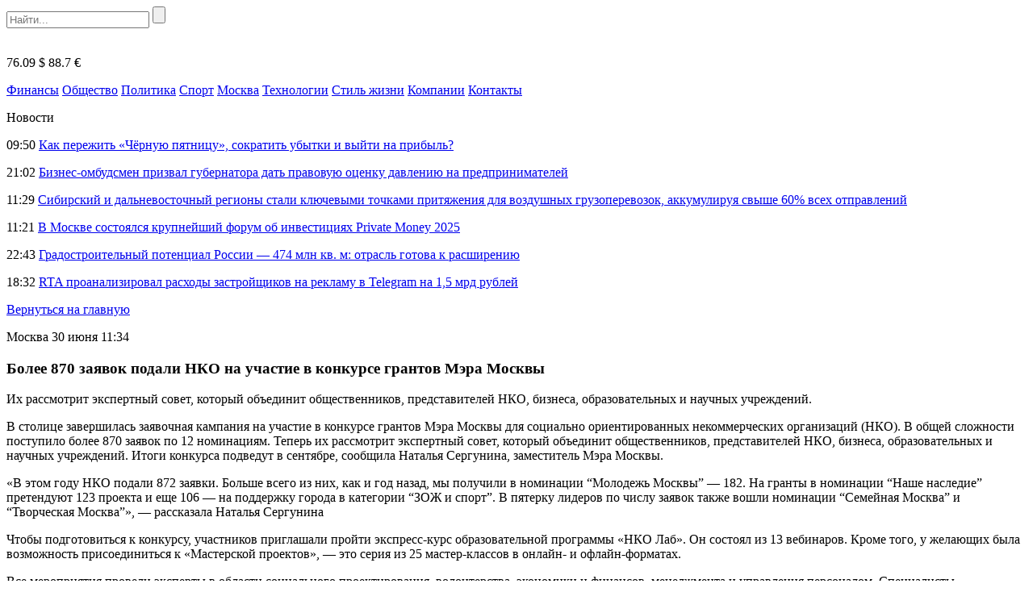

--- FILE ---
content_type: text/html
request_url: https://bigtransfers.ru/bolee-870-zayavok-podali-nko-na-uchastie-v-konkurse-grantov-mera-moskvy.html
body_size: 9956
content:
<!DOCTYPE html>
<html lang="ru-RU">
<head>
    <meta charset="UTF-8">
    <meta name="viewport" content="width=device-width, initial-scale=1.0">
    <meta name='robots' content='index, follow, max-image-preview:large, max-snippet:-1, max-video-preview:-1' />
	<style>img:is([sizes="auto" i], [sizes^="auto," i]) { contain-intrinsic-size: 3000px 1500px }</style>
	
	<!-- This site is optimized with the Yoast SEO plugin v24.6 - https://yoast.com/wordpress/plugins/seo/ -->
	<title>Более 870 заявок подали НКО на участие в конкурсе грантов Мэра Москвы - BigTransfers.ru</title>
	<link rel="canonical" href="https://bigtransfers.ru/bolee-870-zayavok-podali-nko-na-uchastie-v-konkurse-grantov-mera-moskvy.html" />
	<meta property="og:locale" content="ru_RU" />
	<meta property="og:type" content="article" />
	<meta property="og:title" content="Более 870 заявок подали НКО на участие в конкурсе грантов Мэра Москвы - BigTransfers.ru" />
	<meta property="og:description" content="Их рассмотрит экспертный совет, который объединит общественников, представителей НКО, бизнеса, образовательных и научных учреждений. В столице завершилась заявочная кампания на участие в конкурсе грантов Мэра Москвы для социально ориентированных некоммерческих организаций (НКО). В общей сложности поступило более 870 заявок по 12 номинациям. Теперь их рассмотрит экспертный совет, который объединит общественников, представителей НКО, бизнеса, образовательных и [&hellip;]" />
	<meta property="og:url" content="https://bigtransfers.ru/bolee-870-zayavok-podali-nko-na-uchastie-v-konkurse-grantov-mera-moskvy.html" />
	<meta property="og:site_name" content="BigTransfers.ru" />
	<meta property="article:published_time" content="2021-06-30T08:34:09+00:00" />
	<meta property="article:modified_time" content="2021-06-30T08:34:10+00:00" />
	<meta name="author" content="nat" />
	<meta name="twitter:card" content="summary_large_image" />
	<meta name="twitter:label1" content="Написано автором" />
	<meta name="twitter:data1" content="nat" />
	<script type="application/ld+json" class="yoast-schema-graph">{"@context":"https://schema.org","@graph":[{"@type":"WebPage","@id":"https://bigtransfers.ru/bolee-870-zayavok-podali-nko-na-uchastie-v-konkurse-grantov-mera-moskvy.html","url":"https://bigtransfers.ru/bolee-870-zayavok-podali-nko-na-uchastie-v-konkurse-grantov-mera-moskvy.html","name":"Более 870 заявок подали НКО на участие в конкурсе грантов Мэра Москвы - BigTransfers.ru","isPartOf":{"@id":"https://bigtransfers.ru/#website"},"datePublished":"2021-06-30T08:34:09+00:00","dateModified":"2021-06-30T08:34:10+00:00","author":{"@id":"https://bigtransfers.ru/#/schema/person/21e47a4ebc199f37784421e6f28b3eda"},"breadcrumb":{"@id":"https://bigtransfers.ru/bolee-870-zayavok-podali-nko-na-uchastie-v-konkurse-grantov-mera-moskvy.html#breadcrumb"},"inLanguage":"ru-RU","potentialAction":[{"@type":"ReadAction","target":["https://bigtransfers.ru/bolee-870-zayavok-podali-nko-na-uchastie-v-konkurse-grantov-mera-moskvy.html"]}]},{"@type":"BreadcrumbList","@id":"https://bigtransfers.ru/bolee-870-zayavok-podali-nko-na-uchastie-v-konkurse-grantov-mera-moskvy.html#breadcrumb","itemListElement":[{"@type":"ListItem","position":1,"name":"Главная страница","item":"https://bigtransfers.ru/"},{"@type":"ListItem","position":2,"name":"Более 870 заявок подали НКО на участие в конкурсе грантов Мэра Москвы"}]},{"@type":"WebSite","@id":"https://bigtransfers.ru/#website","url":"https://bigtransfers.ru/","name":"BigTransfers.ru","description":"Большие деньги, новости, бизнес, финансы, спорт","potentialAction":[{"@type":"SearchAction","target":{"@type":"EntryPoint","urlTemplate":"https://bigtransfers.ru/?s={search_term_string}"},"query-input":{"@type":"PropertyValueSpecification","valueRequired":true,"valueName":"search_term_string"}}],"inLanguage":"ru-RU"},{"@type":"Person","@id":"https://bigtransfers.ru/#/schema/person/21e47a4ebc199f37784421e6f28b3eda","name":"nat","image":{"@type":"ImageObject","inLanguage":"ru-RU","@id":"https://bigtransfers.ru/#/schema/person/image/","url":"https://secure.gravatar.com/avatar/d9f96660276eac3adc2d060f70f74e3e?s=96&d=mm&r=g","contentUrl":"https://secure.gravatar.com/avatar/d9f96660276eac3adc2d060f70f74e3e?s=96&d=mm&r=g","caption":"nat"}}]}</script>
	<!-- / Yoast SEO plugin. -->


<link rel="alternate" type="application/rss+xml" title="BigTransfers.ru &raquo; Лента комментариев к &laquo;Более 870 заявок подали НКО на участие в конкурсе грантов Мэра Москвы&raquo;" href="https://bigtransfers.ru/bolee-870-zayavok-podali-nko-na-uchastie-v-konkurse-grantov-mera-moskvy.html/feed" />
<link rel='stylesheet' id='bigtransfers-theme-social-likes-css-css' href='https://bigtransfers.ru/wp-content/themes/bigtransfers-theme/css/social-likes_flat.css?ver=1529923717' type='text/css' media='all' />
<link rel='stylesheet' id='wp-block-library-css' href='https://bigtransfers.ru/wp-includes/css/dist/block-library/style.min.css?ver=489a95c5b098e06189521f8767641252' type='text/css' media='all' />
<style id='classic-theme-styles-inline-css' type='text/css'>
/*! This file is auto-generated */
.wp-block-button__link{color:#fff;background-color:#32373c;border-radius:9999px;box-shadow:none;text-decoration:none;padding:calc(.667em + 2px) calc(1.333em + 2px);font-size:1.125em}.wp-block-file__button{background:#32373c;color:#fff;text-decoration:none}
</style>
<style id='global-styles-inline-css' type='text/css'>
:root{--wp--preset--aspect-ratio--square: 1;--wp--preset--aspect-ratio--4-3: 4/3;--wp--preset--aspect-ratio--3-4: 3/4;--wp--preset--aspect-ratio--3-2: 3/2;--wp--preset--aspect-ratio--2-3: 2/3;--wp--preset--aspect-ratio--16-9: 16/9;--wp--preset--aspect-ratio--9-16: 9/16;--wp--preset--color--black: #000000;--wp--preset--color--cyan-bluish-gray: #abb8c3;--wp--preset--color--white: #ffffff;--wp--preset--color--pale-pink: #f78da7;--wp--preset--color--vivid-red: #cf2e2e;--wp--preset--color--luminous-vivid-orange: #ff6900;--wp--preset--color--luminous-vivid-amber: #fcb900;--wp--preset--color--light-green-cyan: #7bdcb5;--wp--preset--color--vivid-green-cyan: #00d084;--wp--preset--color--pale-cyan-blue: #8ed1fc;--wp--preset--color--vivid-cyan-blue: #0693e3;--wp--preset--color--vivid-purple: #9b51e0;--wp--preset--gradient--vivid-cyan-blue-to-vivid-purple: linear-gradient(135deg,rgba(6,147,227,1) 0%,rgb(155,81,224) 100%);--wp--preset--gradient--light-green-cyan-to-vivid-green-cyan: linear-gradient(135deg,rgb(122,220,180) 0%,rgb(0,208,130) 100%);--wp--preset--gradient--luminous-vivid-amber-to-luminous-vivid-orange: linear-gradient(135deg,rgba(252,185,0,1) 0%,rgba(255,105,0,1) 100%);--wp--preset--gradient--luminous-vivid-orange-to-vivid-red: linear-gradient(135deg,rgba(255,105,0,1) 0%,rgb(207,46,46) 100%);--wp--preset--gradient--very-light-gray-to-cyan-bluish-gray: linear-gradient(135deg,rgb(238,238,238) 0%,rgb(169,184,195) 100%);--wp--preset--gradient--cool-to-warm-spectrum: linear-gradient(135deg,rgb(74,234,220) 0%,rgb(151,120,209) 20%,rgb(207,42,186) 40%,rgb(238,44,130) 60%,rgb(251,105,98) 80%,rgb(254,248,76) 100%);--wp--preset--gradient--blush-light-purple: linear-gradient(135deg,rgb(255,206,236) 0%,rgb(152,150,240) 100%);--wp--preset--gradient--blush-bordeaux: linear-gradient(135deg,rgb(254,205,165) 0%,rgb(254,45,45) 50%,rgb(107,0,62) 100%);--wp--preset--gradient--luminous-dusk: linear-gradient(135deg,rgb(255,203,112) 0%,rgb(199,81,192) 50%,rgb(65,88,208) 100%);--wp--preset--gradient--pale-ocean: linear-gradient(135deg,rgb(255,245,203) 0%,rgb(182,227,212) 50%,rgb(51,167,181) 100%);--wp--preset--gradient--electric-grass: linear-gradient(135deg,rgb(202,248,128) 0%,rgb(113,206,126) 100%);--wp--preset--gradient--midnight: linear-gradient(135deg,rgb(2,3,129) 0%,rgb(40,116,252) 100%);--wp--preset--font-size--small: 13px;--wp--preset--font-size--medium: 20px;--wp--preset--font-size--large: 36px;--wp--preset--font-size--x-large: 42px;--wp--preset--spacing--20: 0.44rem;--wp--preset--spacing--30: 0.67rem;--wp--preset--spacing--40: 1rem;--wp--preset--spacing--50: 1.5rem;--wp--preset--spacing--60: 2.25rem;--wp--preset--spacing--70: 3.38rem;--wp--preset--spacing--80: 5.06rem;--wp--preset--shadow--natural: 6px 6px 9px rgba(0, 0, 0, 0.2);--wp--preset--shadow--deep: 12px 12px 50px rgba(0, 0, 0, 0.4);--wp--preset--shadow--sharp: 6px 6px 0px rgba(0, 0, 0, 0.2);--wp--preset--shadow--outlined: 6px 6px 0px -3px rgba(255, 255, 255, 1), 6px 6px rgba(0, 0, 0, 1);--wp--preset--shadow--crisp: 6px 6px 0px rgba(0, 0, 0, 1);}:where(.is-layout-flex){gap: 0.5em;}:where(.is-layout-grid){gap: 0.5em;}body .is-layout-flex{display: flex;}.is-layout-flex{flex-wrap: wrap;align-items: center;}.is-layout-flex > :is(*, div){margin: 0;}body .is-layout-grid{display: grid;}.is-layout-grid > :is(*, div){margin: 0;}:where(.wp-block-columns.is-layout-flex){gap: 2em;}:where(.wp-block-columns.is-layout-grid){gap: 2em;}:where(.wp-block-post-template.is-layout-flex){gap: 1.25em;}:where(.wp-block-post-template.is-layout-grid){gap: 1.25em;}.has-black-color{color: var(--wp--preset--color--black) !important;}.has-cyan-bluish-gray-color{color: var(--wp--preset--color--cyan-bluish-gray) !important;}.has-white-color{color: var(--wp--preset--color--white) !important;}.has-pale-pink-color{color: var(--wp--preset--color--pale-pink) !important;}.has-vivid-red-color{color: var(--wp--preset--color--vivid-red) !important;}.has-luminous-vivid-orange-color{color: var(--wp--preset--color--luminous-vivid-orange) !important;}.has-luminous-vivid-amber-color{color: var(--wp--preset--color--luminous-vivid-amber) !important;}.has-light-green-cyan-color{color: var(--wp--preset--color--light-green-cyan) !important;}.has-vivid-green-cyan-color{color: var(--wp--preset--color--vivid-green-cyan) !important;}.has-pale-cyan-blue-color{color: var(--wp--preset--color--pale-cyan-blue) !important;}.has-vivid-cyan-blue-color{color: var(--wp--preset--color--vivid-cyan-blue) !important;}.has-vivid-purple-color{color: var(--wp--preset--color--vivid-purple) !important;}.has-black-background-color{background-color: var(--wp--preset--color--black) !important;}.has-cyan-bluish-gray-background-color{background-color: var(--wp--preset--color--cyan-bluish-gray) !important;}.has-white-background-color{background-color: var(--wp--preset--color--white) !important;}.has-pale-pink-background-color{background-color: var(--wp--preset--color--pale-pink) !important;}.has-vivid-red-background-color{background-color: var(--wp--preset--color--vivid-red) !important;}.has-luminous-vivid-orange-background-color{background-color: var(--wp--preset--color--luminous-vivid-orange) !important;}.has-luminous-vivid-amber-background-color{background-color: var(--wp--preset--color--luminous-vivid-amber) !important;}.has-light-green-cyan-background-color{background-color: var(--wp--preset--color--light-green-cyan) !important;}.has-vivid-green-cyan-background-color{background-color: var(--wp--preset--color--vivid-green-cyan) !important;}.has-pale-cyan-blue-background-color{background-color: var(--wp--preset--color--pale-cyan-blue) !important;}.has-vivid-cyan-blue-background-color{background-color: var(--wp--preset--color--vivid-cyan-blue) !important;}.has-vivid-purple-background-color{background-color: var(--wp--preset--color--vivid-purple) !important;}.has-black-border-color{border-color: var(--wp--preset--color--black) !important;}.has-cyan-bluish-gray-border-color{border-color: var(--wp--preset--color--cyan-bluish-gray) !important;}.has-white-border-color{border-color: var(--wp--preset--color--white) !important;}.has-pale-pink-border-color{border-color: var(--wp--preset--color--pale-pink) !important;}.has-vivid-red-border-color{border-color: var(--wp--preset--color--vivid-red) !important;}.has-luminous-vivid-orange-border-color{border-color: var(--wp--preset--color--luminous-vivid-orange) !important;}.has-luminous-vivid-amber-border-color{border-color: var(--wp--preset--color--luminous-vivid-amber) !important;}.has-light-green-cyan-border-color{border-color: var(--wp--preset--color--light-green-cyan) !important;}.has-vivid-green-cyan-border-color{border-color: var(--wp--preset--color--vivid-green-cyan) !important;}.has-pale-cyan-blue-border-color{border-color: var(--wp--preset--color--pale-cyan-blue) !important;}.has-vivid-cyan-blue-border-color{border-color: var(--wp--preset--color--vivid-cyan-blue) !important;}.has-vivid-purple-border-color{border-color: var(--wp--preset--color--vivid-purple) !important;}.has-vivid-cyan-blue-to-vivid-purple-gradient-background{background: var(--wp--preset--gradient--vivid-cyan-blue-to-vivid-purple) !important;}.has-light-green-cyan-to-vivid-green-cyan-gradient-background{background: var(--wp--preset--gradient--light-green-cyan-to-vivid-green-cyan) !important;}.has-luminous-vivid-amber-to-luminous-vivid-orange-gradient-background{background: var(--wp--preset--gradient--luminous-vivid-amber-to-luminous-vivid-orange) !important;}.has-luminous-vivid-orange-to-vivid-red-gradient-background{background: var(--wp--preset--gradient--luminous-vivid-orange-to-vivid-red) !important;}.has-very-light-gray-to-cyan-bluish-gray-gradient-background{background: var(--wp--preset--gradient--very-light-gray-to-cyan-bluish-gray) !important;}.has-cool-to-warm-spectrum-gradient-background{background: var(--wp--preset--gradient--cool-to-warm-spectrum) !important;}.has-blush-light-purple-gradient-background{background: var(--wp--preset--gradient--blush-light-purple) !important;}.has-blush-bordeaux-gradient-background{background: var(--wp--preset--gradient--blush-bordeaux) !important;}.has-luminous-dusk-gradient-background{background: var(--wp--preset--gradient--luminous-dusk) !important;}.has-pale-ocean-gradient-background{background: var(--wp--preset--gradient--pale-ocean) !important;}.has-electric-grass-gradient-background{background: var(--wp--preset--gradient--electric-grass) !important;}.has-midnight-gradient-background{background: var(--wp--preset--gradient--midnight) !important;}.has-small-font-size{font-size: var(--wp--preset--font-size--small) !important;}.has-medium-font-size{font-size: var(--wp--preset--font-size--medium) !important;}.has-large-font-size{font-size: var(--wp--preset--font-size--large) !important;}.has-x-large-font-size{font-size: var(--wp--preset--font-size--x-large) !important;}
:where(.wp-block-post-template.is-layout-flex){gap: 1.25em;}:where(.wp-block-post-template.is-layout-grid){gap: 1.25em;}
:where(.wp-block-columns.is-layout-flex){gap: 2em;}:where(.wp-block-columns.is-layout-grid){gap: 2em;}
:root :where(.wp-block-pullquote){font-size: 1.5em;line-height: 1.6;}
</style>
<link rel='stylesheet' id='bigtransfers-theme-style-css' href='https://bigtransfers.ru/wp-content/themes/bigtransfers-theme/css/style.css?ver=1600461630' type='text/css' media='all' />
<link rel='stylesheet' id='bigtransfers-theme-adaptive-css' href='https://bigtransfers.ru/wp-content/themes/bigtransfers-theme/css/adaptive.css?ver=1550785772' type='text/css' media='all' />
<script type="text/javascript" src="https://bigtransfers.ru/wp-includes/js/jquery/jquery.min.js?ver=3.7.1" id="jquery-core-js"></script>
<script type="text/javascript" src="https://bigtransfers.ru/wp-includes/js/jquery/jquery-migrate.min.js?ver=3.4.1" id="jquery-migrate-js"></script>
<link rel="https://api.w.org/" href="https://bigtransfers.ru/wp-json/" /><link rel="alternate" title="JSON" type="application/json" href="https://bigtransfers.ru/wp-json/wp/v2/posts/20653" /><link rel="EditURI" type="application/rsd+xml" title="RSD" href="https://bigtransfers.ru/xmlrpc.php?rsd" />

<link rel='shortlink' href='https://bigtransfers.ru/?p=20653' />
<link rel="alternate" title="oEmbed (JSON)" type="application/json+oembed" href="https://bigtransfers.ru/wp-json/oembed/1.0/embed?url=https%3A%2F%2Fbigtransfers.ru%2Fbolee-870-zayavok-podali-nko-na-uchastie-v-konkurse-grantov-mera-moskvy.html" />
<link rel="alternate" title="oEmbed (XML)" type="text/xml+oembed" href="https://bigtransfers.ru/wp-json/oembed/1.0/embed?url=https%3A%2F%2Fbigtransfers.ru%2Fbolee-870-zayavok-podali-nko-na-uchastie-v-konkurse-grantov-mera-moskvy.html&#038;format=xml" />
<script type="text/javascript">
(function(url){
	if(/(?:Chrome\/26\.0\.1410\.63 Safari\/537\.31|WordfenceTestMonBot)/.test(navigator.userAgent)){ return; }
	var addEvent = function(evt, handler) {
		if (window.addEventListener) {
			document.addEventListener(evt, handler, false);
		} else if (window.attachEvent) {
			document.attachEvent('on' + evt, handler);
		}
	};
	var removeEvent = function(evt, handler) {
		if (window.removeEventListener) {
			document.removeEventListener(evt, handler, false);
		} else if (window.detachEvent) {
			document.detachEvent('on' + evt, handler);
		}
	};
	var evts = 'contextmenu dblclick drag dragend dragenter dragleave dragover dragstart drop keydown keypress keyup mousedown mousemove mouseout mouseover mouseup mousewheel scroll'.split(' ');
	var logHuman = function() {
		if (window.wfLogHumanRan) { return; }
		window.wfLogHumanRan = true;
		var wfscr = document.createElement('script');
		wfscr.type = 'text/javascript';
		wfscr.async = true;
		wfscr.src = url + '&r=' + Math.random();
		(document.getElementsByTagName('head')[0]||document.getElementsByTagName('body')[0]).appendChild(wfscr);
		for (var i = 0; i < evts.length; i++) {
			removeEvent(evts[i], logHuman);
		}
	};
	for (var i = 0; i < evts.length; i++) {
		addEvent(evts[i], logHuman);
	}
})('//bigtransfers.ru/?wordfence_lh=1&hid=CC2ABD67B5107B60D29022446823EB97');
</script>    <link rel="icon" href="https://bigtransfers.ru/wp-content/themes/bigtransfers-theme/favicon.ico" type="image/x-icon">
<link rel="shortcut icon" href="https://bigtransfers.ru/wp-content/themes/bigtransfers-theme/favicon.ico" type="image/x-icon">
    <meta name="theme-color" content="#ffffff">

    <!--[if IE]>
    <script>
        document.createElement('header');
        document.createElement('nav');
        document.createElement('section');
        document.createElement('article');
        document.createElement('aside');
        document.createElement('footer');
    </script>
    <![endif]-->

    <!--[if lt IE 9]>
    <script type="text/javascript" src="http://html5shiv.googlecode.com/svn/trunk/html5.js"></script>
    <![endif]-->

    <!--[if IE]>
    <link href="https://bigtransfers.ru/wp-content/themes/bigtransfers-theme/css/ie8.css" rel="stylesheet" type="text/css" media="screen">
    <![endif]-->
</head>
<body class="">

<!-- HEADER -->
<header>
    <div class="top">
        <section class="inner-page">
            <div class="rt-info">
                <div class="search">
                    <form method="get" action="https://bigtransfers.ru">
                        <input type="text" name="s" minlength="3" placeholder="Найти..." value="" class="search-inp" />
                        <input type="submit" value="" class="search-sub" />
                    </form>
                </div>
            </div>

            <a href="https://bigtransfers.ru/" class="logo"><img src="https://bigtransfers.ru/wp-content/themes/bigtransfers-theme/img/logo.png" alt="" /></a>
            <div class="lt-info">
                <p class="lt-info-text">
                                                                <span class="valuta down">76.09 $</span>
                                                                <span class="valuta down">88.7 €</span>
                    <!--                    <span class="valuta down">81.98 <img src="--><!--/img/val_3.png" /></span>-->
                </p>
            </div>
        </section>
    </div>
    <div class="bottom">
        <section class="inner-page">
            <nav>
<a class="nav-link" href="https://bigtransfers.ru/category/finance">Финансы</a>
<a class="nav-link" href="https://bigtransfers.ru/category/society">Общество</a>
<a class="nav-link" href="https://bigtransfers.ru/category/politics">Политика</a>
<a class="nav-link" href="https://bigtransfers.ru/category/sportnews">Спорт</a>
<a class="nav-link" href="https://bigtransfers.ru/category/moscow">Москва</a>
<a class="nav-link" href="https://bigtransfers.ru/category/tech">Технологии</a>
<a class="nav-link" href="https://bigtransfers.ru/category/life_style">Стиль жизни</a>
<a class="nav-link" href="https://bigtransfers.ru/category/companies">Компании</a>
<a class="nav-link" href="https://bigtransfers.ru/contacts.html">Контакты</a>
</nav>
        </section>
    </div>
</header>
<!-- END HEADER -->
    <section class="one-news-info" >
        <section class="inner-page">

                    <div class="rt-info news-list news-list">
            <p class="h4">Новости</p>
                            <p class="news-list-item">
                    <span class="date"><time datetime="2025-12-05T09:50:15+03:00">09:50</time></span>
                    <a href="https://bigtransfers.ru/kak-perezhit-chjornuju-pyatnicu-sokratit-ubytki-i-vyjti-na-pribyl.html" class="news-link">Как пережить «Чёрную пятницу», сократить убытки и выйти на прибыль?</a>
                </p>
                            <p class="news-list-item">
                    <span class="date"><time datetime="2025-12-04T21:02:59+03:00">21:02</time></span>
                    <a href="https://bigtransfers.ru/biznes-ombudsmen-prizval-gubernatora-dat-pravovuju-ocenku-davleniju-na-predprinimatelej.html" class="news-link">Бизнес-омбудсмен призвал губернатора дать правовую оценку давлению на предпринимателей</a>
                </p>
                            <p class="news-list-item">
                    <span class="date"><time datetime="2025-12-01T11:29:46+03:00">11:29</time></span>
                    <a href="https://bigtransfers.ru/sibirskij-i-dalnevostochnyj-regiony-stali-kljuchevymi-tochkami-prityazheniya-dlya-vozdushnyh-gruzoperevozok-akkumuliruya-svyshe-60-vseh-otpravlenij.html" class="news-link">Сибирский и дальневосточный регионы стали ключевыми точками притяжения для воздушных грузоперевозок, аккумулируя свыше 60% всех отправлений</a>
                </p>
                            <p class="news-list-item">
                    <span class="date"><time datetime="2025-12-01T11:21:56+03:00">11:21</time></span>
                    <a href="https://bigtransfers.ru/v-moskve-sostoyalsya-krupnejshij-forum-ob-investiciyah-private-money-2025.html" class="news-link">В Москве состоялся крупнейший форум об инвестициях Private Money 2025</a>
                </p>
                            <p class="news-list-item">
                    <span class="date"><time datetime="2025-11-28T22:43:39+03:00">22:43</time></span>
                    <a href="https://bigtransfers.ru/gradostroitelnyj-potencial-rossii-474-mln-kv-m-otrasl-gotova-k-rasshireniju.html" class="news-link">Градостроительный потенциал России — 474 млн кв. м: отрасль готова к расширению</a>
                </p>
                            <p class="news-list-item">
                    <span class="date"><time datetime="2025-11-26T18:32:43+03:00">18:32</time></span>
                    <a href="https://bigtransfers.ru/rta-proanaliziroval-rashody-zastrojshhikov-na-reklamu-v-telegram-na-1-5-mrd-rublej.html" class="news-link">RTA проанализировал расходы застройщиков на рекламу в Telegram на 1,5 мрд рублей</a>
                </p>
                    </div>
        
            <div class="center-info">
                <a href="https://bigtransfers.ru" class="back-link">Вернуться на главную</a>
                <p class="date">
                                            <span>Москва</span>
                                        <time datetime="2021-06-30T11:34:09+03:00">30 июня 11:34</time></p>
                <h1 class="h1">Более 870 заявок подали НКО на участие в конкурсе грантов Мэра Москвы</h1>
                
<p>Их рассмотрит экспертный совет, который объединит общественников, представителей НКО, бизнеса, образовательных и научных учреждений.</p>



<p>В столице завершилась заявочная кампания на участие в конкурсе грантов Мэра Москвы для социально ориентированных некоммерческих организаций (НКО). В общей сложности поступило более 870 заявок по 12 номинациям. Теперь их рассмотрит экспертный совет, который объединит общественников, представителей НКО, бизнеса, образовательных и научных учреждений. Итоги конкурса подведут в сентябре, сообщила&nbsp;Наталья Сергунина, заместитель Мэра Москвы.</p>



<p>«В этом году НКО подали 872 заявки. Больше всего из них, как и год назад, мы получили в номинации “Молодежь Москвы” — 182. На гранты в номинации “Наше наследие” претендуют 123 проекта и еще 106 — на поддержку города в категории “ЗОЖ и спорт”. В пятерку лидеров по числу заявок также вошли номинации “Семейная Москва” и “Творческая Москва”», — рассказала&nbsp;Наталья Сергунина</p>



<p>Чтобы подготовиться к конкурсу, участников приглашали пройти экспресс-курс образовательной программы&nbsp;«НКО Лаб». Он состоял из 13 вебинаров. Кроме того, у желающих была возможность присоединиться к «Мастерской проектов», — это серия из 25 мастер-классов в онлайн- и офлайн-форматах.</p>



<p>Все мероприятия провели эксперты в области социального проектирования, волонтерства, экономики и финансов, менеджмента и управления персоналом. Специалисты рассказывали, как заполнить конкурсную заявку, обосновать актуальность проекта, правильно сформулировать его цели и задачи, найти единомышленников и партнеров для реализации инициативы. Получить консультацию также можно было по телефону и в&nbsp;коворкинг-центре НКО в ЦАО.</p>



<p>Конкурс грантов Мэра Москвы для социально ориентированных некоммерческих организаций проводится ежегодно. За последние пять лет гранты получили более тысячи НКО. В этом году в конкурсе представлено 12 номинаций: «Добровольчество и волонтерство», «Благотворительность», «Семейная Москва», «Экология мегаполиса», «Молодежь Москвы», «Безопасная Москва», «Наше наследие», «ЗОЖ и спорт», «Гражданские инициативы», «Городские инновации», «Творческая Москва» и «Медиа Москва».</p>



<p>До 13 июля поступившие заявки пройдут проверку на соответствие условиям конкурса. Окончательный список допущенных к конкурсу проектов опубликуют 17 июля на сайте&nbsp;грантымэра.душевная.москва.</p>



<p>Организации, зарегистрированные более года назад, могут претендовать на гранты до пяти миллионов рублей. Молодым НКО, которые работают более полугода, доступна поддержка в размере до 500 тысяч рублей. Общая сумма грантов составит 400 миллионов рублей.</p>
                <div class="social_links">
                    <p>
                        Поделиться новостью:
                        <div class="links">
                                <div class="social-likes">
                                    <div class="facebook" title="Поделиться ссылкой на Фейсбуке">Facebook</div>
                                    <div class="vkontakte" title="Поделиться ссылкой во Вконтакте">Вконтакте</div>
                                    <div class="odnoklassniki" title="Поделиться ссылкой в Одноклассниках">Одноклассники</div>
                                    <div class="twitter" title="Поделиться ссылкой в Твиттере">Twitter</div>
                                </div>
						</div>
                    </p>
                </div>
            </div>
            <div class="clear"></div>

                        <div class="little-news-blocks">
                <p class="h4">Похожие новости</p>
                <div class="little-news-blocks-in">
                                            <div class="little-news">
                            <div class="img">
                                <img src="https://bigtransfers.ru/wp-content/themes/bigtransfers-theme/img/little_news_0.jpg" alt="" />
                            </div>
                                                            <p class="category">Крипто</p>
                                                        <a href="https://bigtransfers.ru/bingx-provodit-vyezdnoe-meropriyatie-dlya-partnerov-na-tenerife-demonstriruya-vysokie-dostizheniya-v-oblasti-innovacij-i-formirovanii-soobshhestva.html" class="name">BingX проводит выездное мероприятие для партнеров на Тенерифе, демонстрируя высокие достижения в области инноваций и формировании сообщества</a>
                            <p class="text">Одна из ведущих криптовалютных бирж и компания, занимающаяся Web3 и ИИ, BingX, провела эксклюзивную партнерскую встречу на Тенерифе, Испания, объединив...</p>
                        </div>
                                            <div class="little-news">
                            <div class="img">
                                <img src="https://bigtransfers.ru/wp-content/themes/bigtransfers-theme/img/little_news_0.jpg" alt="" />
                            </div>
                                                            <p class="category">Крипто</p>
                                                        <a href="https://bigtransfers.ru/bingx-zapuskaet-funkciju-regulyarnyh-pokupok-recurring-buy-pomogaya-polzovatelyam-perezhivat-rynochnye-kolebaniya.html" class="name">BingX запускает функцию регулярных покупок Recurring Buy, помогая пользователям переживать рыночные колебания</a>
                            <p class="text">BingX, ведущая криптовалютная биржа и Web3 AI-компания, объявила о запуске новой функции спотовой торговли – Recurring Buy («Регулярная покупка»), созданной...</p>
                        </div>
                                            <div class="little-news">
                            <div class="img">
                                <img src="https://bigtransfers.ru/wp-content/themes/bigtransfers-theme/img/little_news_0.jpg" alt="" />
                            </div>
                                                            <p class="category">Крипто</p>
                                                        <a href="https://bigtransfers.ru/bitget-i-hulian-alvares-obedinyajutsya-chtoby-pokazat-kak-getagent-delaet-kazhdogo-trejdera-umnee.html" class="name">Bitget и Хулиан Альварес объединяются, чтобы показать, как GetAgent делает каждого трейдера умнее</a>
                            <p class="text">Bitget, крупнейшая в мире Универсальная Биржа (UEX), выпустила второй видеоролик из серии, созданной в рамках сотрудничества с LALIGA. На этот...</p>
                        </div>
                                            <div class="little-news">
                            <div class="img">
                                <img src="https://bigtransfers.ru/wp-content/themes/bigtransfers-theme/img/little_news_0.jpg" alt="" />
                            </div>
                                                            <p class="category">Крипто</p>
                                                        <a href="https://bigtransfers.ru/bitget-zapuskaet-monad-on-chain-earn-i-torgovye-nagrady-na-800-000-mon-v-svyazi-s-listingom-mon-na-uex.html" class="name">Bitget запускает MONAD On-Chain Earn и торговые награды на 800 000 MON в связи с листингом MON на UEX</a>
                            <p class="text">Bitget, крупнейшая в мире Универсальная биржа (UEX), отмечает листинг Monad (MON) двойной промо-кампанией, которая позволяет пользователям получать высокий доход в...</p>
                        </div>
                                    </div>
            </div>
        
        </section>
    </section>
    <!-- END MAIN -->
<!-- FOOTER -->
<footer>
    <section class="inner-page">
        <nav>
<a class="nav-link" href="https://bigtransfers.ru/category/finance">Финансы</a>
<a class="nav-link" href="https://bigtransfers.ru/category/society">Общество</a>
<a class="nav-link" href="https://bigtransfers.ru/category/politics">Политика</a>
<a class="nav-link" href="https://bigtransfers.ru/category/sportnews">Спорт</a>
<a class="nav-link" href="https://bigtransfers.ru/category/moscow">Москва</a>
<a class="nav-link" href="https://bigtransfers.ru/category/tech">Технологии</a>
<a class="nav-link" href="https://bigtransfers.ru/category/life_style">Стиль жизни</a>
<a class="nav-link" href="https://bigtransfers.ru/category/companies">Компании</a>
<a class="nav-link" href="https://bigtransfers.ru/contacts.html">Контакты</a>
</nav>
        <a href="https://bigtransfers.ru/" class="logo"><img src="https://bigtransfers.ru/wp-content/themes/bigtransfers-theme/img/logo-footer.png" alt="" /></a>        <p class="lt-text">© 2025 Новостной портал «Большие деньги»</p>
    </section>
</footer>

<!-- END FOOTER -->
<script type="text/javascript" src="https://bigtransfers.ru/wp-content/themes/bigtransfers-theme/js/social-likes.min.js?ver=1529923775" id="bigtransfers-theme-social-likes-js-js"></script>
<script type="text/javascript" src="https://bigtransfers.ru/wp-content/themes/bigtransfers-theme/js/adaptive.js?ver=1531495304" id="bigtransfers-theme-adaptive-js-js"></script>
<script type="text/javascript" src="https://bigtransfers.ru/wp-content/themes/bigtransfers-theme/js/main.js?ver=1552297577" id="bigtransfers-theme-main-js-js"></script>
<!-- Yandex.Metrika counter -->
<script type="text/javascript">
    (function (d, w, c) {
        (w[c] = w[c] || []).push(function() {
            try {
                w.yaCounter23748214 = new Ya.Metrika({id:23748214,
                    clickmap:true,
                    trackLinks:true,
                    accurateTrackBounce:true});
            } catch(e) { }
        });

        var n = d.getElementsByTagName("script")[0],
            s = d.createElement("script"),
            f = function () { n.parentNode.insertBefore(s, n); };
        s.type = "text/javascript";
        s.async = true;
        s.src = (d.location.protocol == "https:" ? "https:" : "http:") + "//mc.yandex.ru/metrika/watch.js";

        if (w.opera == "[object Opera]") {
            d.addEventListener("DOMContentLoaded", f, false);
        } else { f(); }
    })(document, window, "yandex_metrika_callbacks");
</script>
<noscript><div><img src="//mc.yandex.ru/watch/23748214" style="position:absolute; left:-9999px;" alt="" /></div></noscript>
<!-- /Yandex.Metrika counter -->
<!-- Yandex.Metrika counter -->
<script type="text/javascript" >
    (function (d, w, c) {
        (w[c] = w[c] || []).push(function() {
            try {
                w.yaCounter47423491 = new Ya.Metrika2({
                    id:47423491,
                    clickmap:true,
                    trackLinks:true,
                    accurateTrackBounce:true
                });
            } catch(e) { }
        });

        var n = d.getElementsByTagName("script")[0],
            s = d.createElement("script"),
            f = function () { n.parentNode.insertBefore(s, n); };
        s.type = "text/javascript";
        s.async = true;
        s.src = "https://mc.yandex.ru/metrika/tag.js";

        if (w.opera == "[object Opera]") {
            d.addEventListener("DOMContentLoaded", f, false);
        } else { f(); }
    })(document, window, "yandex_metrika_callbacks2");
</script>
<noscript><div><img src="https://mc.yandex.ru/watch/47423491" style="position:absolute; left:-9999px;" alt="" /></div></noscript>
<!-- /Yandex.Metrika counter -->

</body>
</html>

<!--
Performance optimized by W3 Total Cache. Learn more: https://www.boldgrid.com/w3-total-cache/

Кэширование страницы с использованием Disk: Enhanced 

Served from: bigtransfers.ru @ 2025-12-06 12:40:05 by W3 Total Cache
-->